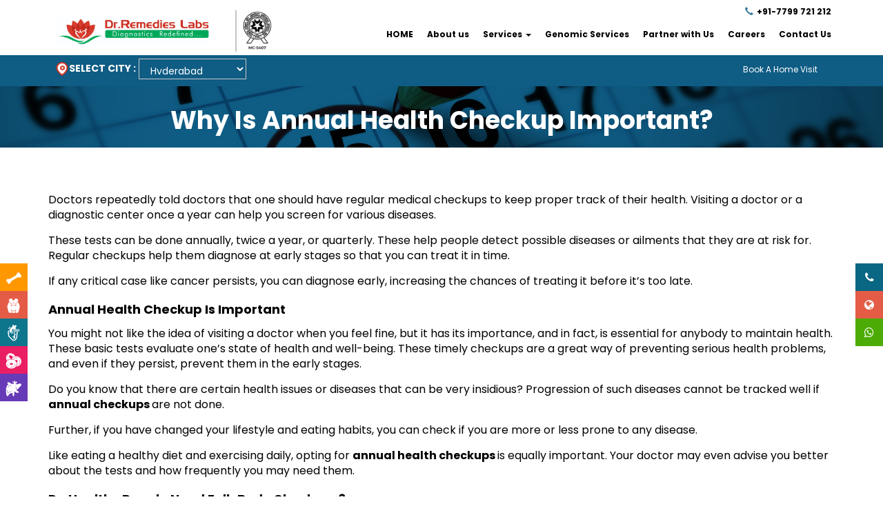

--- FILE ---
content_type: text/html; charset=UTF-8
request_url: https://www.remedieslabs.com/why-is-annual-health-checkup-important
body_size: 8365
content:
<!DOCTYPE html>
<html lang="en">

<head>


<title>Why Is Annual Health Checkup Important? | Importance of Annual Check Ups</title>
<meta name="description" content="Importance of Annual Check Ups - Annual check ups are important for your health. If you haven't had one lately, call and make an appointment today.">
<meta name="keywords" content="importance of annual check ups">
 
<!-- Open Graph -->

<meta property="og:locale" content="en_US" />
<meta property="og:type" content="website" />
<meta property="og:title" content="Why Is Annual Health Checkup Important? | Importance of Annual Check Ups" />
<meta property="og:description" content="Importance of Annual Check Ups - Annual check ups are important for your health. If you haven't had one lately, call and make an appointment today." />
<meta property="og:url" content="https://www.remedieslabs.com/why-is-annual-health-checkup-important" />
<meta property="og:site_name" content="Dr. Remedies Labs Pvt Ltd" />
<meta property="og:image" content="https://www.remedieslabs.com/images/logo.png" />

<!-- Twitter Card -->	
<meta name="twitter:card" content="summary" />
<meta name="twitter:description" content="Importance of Annual Check Ups - Annual check ups are important for your health. If you haven't had one lately, call and make an appointment today." />
<meta name="twitter:title" content="Why Is Annual Health Checkup Important? | Importance of Annual Check Ups" />
<meta name="twitter:image" content="https://www.remedieslabs.com/images/logo.png" />
	
<link rel="canonical" href="https://www.remedieslabs.com/why-is-annual-health-checkup-important">


  
  
  <meta charset="utf-8">
  <meta name="viewport" content="width=device-width, initial-scale=1">
   <link rel="icon" href="images/remedis-lab.png"  /> 

  <link rel="stylesheet" href="https://maxcdn.bootstrapcdn.com/bootstrap/3.4.1/css/bootstrap.min.css">
  <link rel="preconnect" href="https://fonts.gstatic.com">
  <link rel="preconnect" href="https://fonts.gstatic.com">
  <link href="https://fonts.googleapis.com/css2?family=Poppins:wght@400;500;600;700;800;900&display=swap" rel="stylesheet">
  <link rel="stylesheet" href="css/style.css">
  <link rel="stylesheet" href="css/font-awesome.min.css">
  <link rel="stylesheet" type="text/css" href="//cdn.jsdelivr.net/npm/slick-carousel@1.8.1/slick/slick.css"/>

  <link rel="stylesheet" type="text/css" href="//cdn.jsdelivr.net/npm/slick-carousel@1.8.1/slick/slick-theme.css"/>


  <link rel="stylesheet" href="//code.jquery.com/ui/1.12.1/themes/base/jquery-ui.css">

  <script src="https://ajax.googleapis.com/ajax/libs/jquery/3.5.1/jquery.min.js"></script>
  <script src="https://maxcdn.bootstrapcdn.com/bootstrap/3.4.1/js/bootstrap.min.js"></script>
  <script src="https://code.jquery.com/ui/1.12.1/jquery-ui.js"></script>
  
  
  <!-- Pinterest Code -->
  
  <meta name="p:domain_verify" content="25a77396c56b569bea106e45a5c3bea0"/>
  
  
  <!-- Schema Code -->
  
  <script type="application/ld+json">
{
  "@context": "https://schema.org",
  "@type": "DiagnosticLab",
  "name": "Dr.Remedies Lab",
  "url": "http://www.remedieslabs.com/",
  "logo": "http://www.remedieslabs.com/images/logo.png",
  "sameAs": [
    "https://www.facebook.com/dr.remedieslab",
    "https://www.instagram.com/dr.remedieslabs/",
    "https://twitter.com/RemediesLabs",
    "https://www.youtube.com/channel/UCY5Wazh_s4rA6kJOaQ3yRGg",
    "﻿﻿https://in.pinterest.com/remedieslabs/"
  ],
  "contactPoint": [
    {
      "@type": "ContactPoint",
      "telephone": "7799721212",
      "contactType": "customer service",
      "email": "customercare@remedieslabs.com",
      "contactOption": "TollFree",
      "areaServed": "IN",
      "availableLanguage": "en"
    }
  ]
}
</script>

  <!-- Google Tag Manager -->
<script>(function(w,d,s,l,i){w[l]=w[l]||[];w[l].push({'gtm.start':
new Date().getTime(),event:'gtm.js'});var f=d.getElementsByTagName(s)[0],
j=d.createElement(s),dl=l!='dataLayer'?'&l='+l:'';j.async=true;j.src=
'https://www.googletagmanager.com/gtm.js?id='+i+dl;f.parentNode.insertBefore(j,f);
})(window,document,'script','dataLayer','GTM-PXMDM6S');</script>
<!-- End Google Tag Manager -->


<!-- Pop up Code Styles -->
<link rel="stylesheet" type="text/css" href="https://cdnjs.cloudflare.com/ajax/libs/fancybox/2.1.5/jquery.fancybox.min.css" />

<style>

  .nav>li>a
  {
	  padding:10px;
  }
</style>




</head>
<body id="myPage" data-spy="scroll" data-target=".navbar" data-offset="50">


<!-- Google Tag Manager (noscript) -->
<noscript><iframe src="https://www.googletagmanager.com/ns.html?id=GTM-PXMDM6S"
height="0" width="0" style="display:none;visibility:hidden"></iframe></noscript>
<!-- End Google Tag Manager (noscript) -->


<!--  Pop Up Box  -->
<a id="popuplink" href="#inline" style="display:none;"></a>
 
<div id="inline" style="display:none;text-align:center;">
<div class="h3-header" style=""> 
     <a href="javascript:;" onclick="jQuery.fancybox.close();" style="padding:5px 15px 5px 0px;color:#fff;border-radius:5px;text-decoration:none;float:right;font-size: 20px;">x</a>
    <h3 style="margin-top:10px;font-size:16px;"> Choose Location </h3>
	
</div>

     <form class="form-inline text-center loc-popup" action="#">
		<div class="form-group">
			 <label for="location" style="color:#444 !important;"><img src="images/location.png" class="icon" alt="Location Icon" title="Location Icon" width="15" height="auto">SELECT CITY :</label>
			 <select class="form-control" id="location" onchange="changecity(this)" style="height:35px !important;">
				        
				        <option value="Hyderabad"  default>Hyderabad</option>
						<option value="Visakhapatnam" >Visakhapatnam</option>
						<option value="Mumbai" >Mumbai</option>
						<option value="Kurnool" >Kurnool</option>
						<option value="Chennai" >Chennai</option>
						<option value="Vijayawada" >Vijayawada</option>
						<option value="Bangaluru" >Bangaluru</option>
						<option value="New Delhi" >New Delhi</option>

			 </select>
		
		</div>
		
		<br>
				
		<center><a href='' class='btn popupsubmit-btn'>Submit</a></center>
	</form>
     
</div>

<!--  Pop Up Box End  -->

<div id="container-wrap">

<!-- navbar -->
<nav class="navbar navbar-default navbar-fixed-top">
  <div class="container-fluid">
    <div class="navbar-header">
      <button type="button" class="navbar-toggle" data-toggle="collapse" data-target="#myNavbar">
        <span class="icon-bar"></span>
        <span class="icon-bar"></span>
        <span class="icon-bar"></span>                        
      </button>
      <a class="navbar-brand" href="https://www.remedieslabs.com/">
	  <img src="images/logo.png" class="logo"  alt="Dr. Remedies Lab Logo" title="Dr. Remedies Lab"> <img src="images/header_mc_logo.png" class="logo logo2"  alt="IlAC MRA QCI-Logo's" title="IlAC MRA QCI-Logo's -Dr. Remedies Lab " >
	  </a>
    </div>
	
	<div class="collapse navbar-collapse mobile-top" id="myNavbar1">
	
      <ul class="nav navbar-nav navbar-right top">
		
        <!-- <li><a href="#" target="_blank" class="border">Download App</a></li> -->
        <li><a href="tel:7799721212"><span class="glyphicon glyphicon-earphone"></span>+91-7799 721 212 </a></li>
       <!-- <li><a href="#" ><span class="glyphicon glyphicon-user"></span> Login / Register</a></li>   -->      
      </ul>
    </div>
    <div class="collapse navbar-collapse" id="myNavbar">
      <ul class="nav navbar-nav navbar-right">
        <li><a href="https://www.remedieslabs.com/">HOME</a></li>
        <li><a href="https://www.remedieslabs.com/about">About us</a></li>
        <li class="dropdown">
          <a class="dropdown-toggle" data-toggle="dropdown" href="#">Services
          <span class="caret"></span></a>
          <ul class="dropdown-menu">
			<li><a href="https://www.remedieslabs.com/services">Our Services</a></li>
			<li><a href="https://www.remedieslabs.com/annualhealthchecks">Annual Health Checks</a></li>
			<li><a href="https://www.remedieslabs.com/camps">Camps</a></li>
			<li><a href="https://www.remedieslabs.com/pre-employment">Pre Employment Check</a></li>
            <li><a href="https://www.remedieslabs.com/appointment">Radiology</a></li>
            <li><a href="https://www.remedieslabs.com/doctor-appointment">Doctors</a></li>
            <li><a href="https://www.remedieslabs.com/children-appointment">Children Care</a></li> 
          </ul>
        </li> 
		
		
		<li><a href="https://www.remedieslabs.com/genomic/">Genomic Services</a></li>
	<!--	<li><a href="https://www.remedieslabs.com/all-tests">All Tests</a></li>-->
		<li><a href="https://www.remedieslabs.com/partner-with-us">Partner with Us</a></li>
		
        <li><a href="https://www.remedieslabs.com/careers">Careers</a></li>
        <!-- <li class="dropdown">
          <a class="dropdown-toggle" data-toggle="dropdown" href="#">MORE
          <span class="caret"></span></a>
          <ul class="dropdown-menu">
            <li><a href="#">Merchandise</a></li>
            <li><a href="#">Extras</a></li>
            <li><a href="#">Media</a></li> 
          </ul>
        </li> -->
        <li><a href="https://www.remedieslabs.com/contact">Contact Us</a></li>
      </ul>
    </div>
  </div>
</nav>
<!--end navbar -->


<!-- searchbar -->
<div class="container-fluid searchbar">
<div class="searchbarbg">
	<div class="row">
		 <div class="col-md-6">
				<form class="form-inline" action="#">
					 <div class="form-group">
					 <label for="location"><img src="images/location.png" class="icon" alt="Location Icon" title="Location Icon" >SELECT CITY :</label>
					 <select class="form-control" id="location" onchange="changecity(this)">
					     <option value="Hyderabad" >Hyderabad</option>
						<option value="Visakhapatnam" >Visakhapatnam</option>
						<option value="Mumbai" >Mumbai</option>
						<option value="Kurnool" >Kurnool</option>
						<option value="Chennai" >Chennai</option>
						<option value="Vijayawada" >Vijayawada</option>
						<option value="Bangaluru" >Bangaluru</option>
						<option value="New Delhi" >New Delhi</option>

					 </select>
					
					</div>
				
					 <!-- <div class="form-group">		 
					 <input type="text" class="form-control noborder" placeholder="Search for test, Health checkups" id="tags" name="searchterm">
					 </div>  -->
				 </form>
		 </div>  
		 
		<div class="col-md-6 text-right">
		<ul>
		<!-- <li><a href="" class="white no-decoration">Download Report </a></li>
		<li><a href="" class="white no-decoration">Upload Prescription </a></li>  -->
		<li><a href="https://www.remedieslabs.com/#contact" class="white no-decoration">Book A Home Visit </a></li>
		</ul>

		</div>
	</div>
</div>
</div>

<!-- end searchbar -->

<!-- banner -->
<section id="appointment" class="sectiontop">
<div class="container">
	<div class="row">
		<div class="col-md-12 text-center">
		<h1>Why Is Annual Health Checkup Important?</h1>

		</div>
		
	</div>
</div>
</section>

<!-- Book a home visit -->
<section class="sectionheadwhite text-center">
	
		 <h4> </h4>
	
</section>
<section id="visit">
<div class="container">
<div class="row">
        <div class="col-md-12">
            <p>  Doctors repeatedly told doctors that one should have regular medical checkups to keep proper track of their health. Visiting a doctor or a diagnostic center once a year can help you screen for various diseases.  </p>
 
<p>These tests can be done annually, twice a year, or quarterly. These help people detect possible diseases or ailments that they are at risk for. Regular checkups help them diagnose at early stages so that you can treat it in time.  </p>

            <p> If any critical case like cancer persists, you can diagnose early, increasing the chances of treating it before it’s too late. </p>

            
         <h2 class="h2"> <strong>  Annual Health Checkup Is Important </strong> </h2>
<p>You might not like the idea of visiting a doctor when you feel fine, but it has its importance, and in fact, is essential for anybody to maintain health. These basic tests evaluate one’s state of health and well-being. These timely checkups are a great way of preventing serious health problems, and even if they persist, prevent them in the early stages. </p>
 
<p>Do you know that there are certain health issues or diseases that can be very insidious? Progression of such diseases cannot be tracked well if <strong> annual checkups </strong> are not done. </p>
  
<p>Further, if you have changed your lifestyle and eating habits, you can check if you are more or less prone to any disease. </p>
 
<p>Like eating a healthy diet and exercising daily, opting for <strong> annual health checkups </strong> is equally important. Your doctor may even advise you better about the tests and how frequently you may need them.  </p>
            
            
  <h2 class="h2"> <strong> Do Healthy People Need Full-Body Checkups? </strong> </h2>
  <p> Though you feel at this point, you still need to check at least once a year to make sure you are not prone to develop any disease or disorder. Full body screening is suggested for everyone, whether healthy or unhealthy, old or young. </p>


   <h2 class="h2"> <strong> Benefits of Regular Health Check-Ups </strong>  </h2>
<h3 class="h3"> <strong> 1. Lower Healthcare Costs </strong> </h3>
<p>When you think of a doctor, the thought of huge bills must be daunting to you. But, if you neglect  <strong> health checkups, </strong> the bill may become huge later. To avoid that in the long run, it’s best to spend on <strong> annual checkups </strong> and prevent any disease beforehand. </p>
 
<h3 class="h3"> <strong> 2. Treat Before It Advances </strong> </h3>
<p>Timely <strong> health checkups </strong> can diagnose a disease at an early stage before it starts spreading or advancing. These tests are usually suggested based on age, gender, medical history, and lifestyle habits. The doctors advise various tests and preventive measures based on the reports. </p>

<h3 class="h3"> <strong> 3. Blood Tests Say A Lot </strong> </h3>
<p> Most of the diseases are seen in the blood. Hence, your doctor may advise you to opt for a blood test. Cholesterol levels, glucose levels, blood pressure, anemia, cancer, etc., are mostly checked, and preventive measures are suggested. The functioning of various organs like the heart, liver, kidneys, etc., are checked. During a regular health screening, a doctor may also ask you to do a blood test. </p>
 
<h3 class="h3"> <strong> 4. Identifies Lifestyle and Stress-Related Diseases </strong> </h3>
<p> In this fast-moving and busy scheduled life, stress has become a part of it. But do you know that stress and anxiety directly or indirectly has a great effect on health? All the diseases are somehow linked to the brain, and those linked to stress are high blood pressure, weight gain, psychological disorders, depression, Alzheimer’s disease, asthma, and GI problems. </p>
<p> With annual checkups, you can detect them in the initial stage and treat them before they advance in the stage. </p>
 
<h3 class="h3"> <strong> 5. Keeps You Ahead of Time on Your Health Status </strong> </h3>
<p> Your test reports can tell a lot about your health. Based on these, your doctor may warn you about certain diseases. But, if you find it after the disease’s onset, it can be a financial drain on you.  </p>
 
<p> If a doctor suspects something, s/he may advise further tests to confirm. This step is possible in the early stage when you go for a regular checkup or after you start seeing the symptoms. Now, it’s in your hands to decide when you want to know.  </p>


<h2 class="h2"> <strong> How To Choose A Doctor and Diagnostic Centre? </strong> </h2>
<p> It is always advised to stick to a single doctor all your life because s/he knows your health condition, medical history, lifestyle habits, etc. But, if you keep changing doctors, the probability of getting the right diagnosis and treatment decreases. </p>
 
<p> Similarly, choose a reliable diagnostic center that follows all quality rules, gives timely reports, and makes things easier for you. With Dr. Remedies Labs, you can book these tests from home. An experienced phlebotomist can collect samples from home unless it’s required for you to visit the center. Reports are uploaded to your account in time. You have to log in and see your reports. Now you no longer have to search for annual <strong> full body checkups near me </strong> on Google as long as Dr. Remedies Labs is somewhere in your city. </p>
 
<p> Neglecting health means neglecting life. If you think of expenditure now, you may have to spend a huge amount later in life. Book an <strong> annual health checkup </strong> now for you and your family. </p>


		
			    
			</div>

      
 </div>

    </div>
    
</div>
</section>
<!--  download 
<section id="download">
<div class="container">
	<div class="row">
		<div class="col-md-12 text-center">
		<h3>Dr Remedies App Available</h3>
		<p>Available on stores</p>
		<img src="images/appstore.jpg" class="download" alt="App store" title="App store icon" /> <img src="images/playstore.jpg" class="download" alt="Play store"  title="Play store icon" />
		</div>
		
		
	</div>
</div>
</section> -->


<!--  contactus -->
<section id="contact">
<div class="container-fluid">
	
		<div class="row">
		
			<div class="col-md-6">
			<img src="images/logo.png" class="contact-logo" alt="Dr. Remedies Lab Logo" title="Dr. Remedies Lab">
			<h4><i class="fa fa-map-marker"></i> Address</h4>
			<p class="contact-text bg-footer"> Dr. Remedies Labs Pvt Ltd, NO 299 A, MLA Colony, Road NO 12, Banjara Hills, Hyderabad 500034. </p>
			
			</div>
			
			<div class="col-md-5 col-md-offset-1">
				<p class="contact-text1"><i class="fa fa-phone"></i> 7799 721 212  </p>
			<p class="contact-text1"><i class="fa fa-envelope"></i>customercare@remedieslabs.com</p>

				<h4>
				<a href="https://www.facebook.com/dr.remedieslab" target="_blank" rel="nofollow"> <img src="images/fb-icon.png" class="social" alt="facebook icon" title="Facebook" > </a>
				<a href="https://www.instagram.com/dr.remedieslabs/" target="_blank" rel="nofollow"> <img src="images/instagram-icon.png" class="social" alt="Instargram Icon" title="Instagram" > </a>
				<a href="https://twitter.com/RemediesLabs" target="_blank" rel="nofollow"> <img src="images/twitter-icon.png" class="social" alt="twitter icon" title="Twitter"> </a>
				<a href="https://in.pinterest.com/remedieslabs/" target="_blank" rel="nofollow"> <img src="images/pinterest-icon.png" class="social" alt="pinterest icon" title="Pinterest" > </a>
				<a href="https://www.youtube.com/channel/UCY5Wazh_s4rA6kJOaQ3yRGg" target="_blank" rel="nofollow"> <img src="images/youtube-icon.png" class="social" alt="youtube icon" title="Youtube" > </a>

                <a href="https://www.linkedin.com/company/71197454/admin/" target="_blank" rel="nofollow"> <img src="images/linkedin-icon.png" class="social" alt="RemediesLabs Linknedin Icon" title="RemediesLabs Linknedin Icon" > </a>   				
				
				
				</h4>			
			
			
			</div>
		
		</div>
</div>
</section>
<!-- end contactus -->
<section id="footer"> 
<div class="container-fluid">
	<div class="row">
	    	<div class="col-md-3 fpad">
			<h2>Quick Links</h2>
			    <div class="row">
			        
			    <ul class="quick-links">
			   <li><span class="glyphicon glyphicon-chevron-right"></span>
			   <a href="https://www.remedieslabs.com/"> Home </a> </li>
			   <li><span class="glyphicon glyphicon-chevron-right"></span>
			   <a href="https://www.remedieslabs.com/about"> About Us </a> </li>
			   <li><span class="glyphicon glyphicon-chevron-right"></span>
			   <a href="https://www.remedieslabs.com/services"> Services </a> </li>
			   <li><span class="glyphicon glyphicon-chevron-right"></span>
			   <a href="https://www.remedieslabs.com/contact"> Contact Us </a> </li>
			   </ul>
			   
			   </div>
		</div>
		
		<div class="col-md-3 fpad">
			<h2>Services</h2>
			    <div class="row">
					
				           <ul class="quick-links">
			                 <li><span class="glyphicon glyphicon-chevron-right"></span>
			                 <a href="https://www.remedieslabs.com/annual-health-checkups"> Annual Health Checkups </a> </li>
							 <li><span class="glyphicon glyphicon-chevron-right"></span>
			                 <a href="https://www.remedieslabs.com/camps"> Camps </a> </li>
							 <li><span class="glyphicon glyphicon-chevron-right"></span>
			                 <a href="https://www.remedieslabs.com/pre-employment"> Pre Employment Check 
							 </a> </li>
							 <li><span class="glyphicon glyphicon-chevron-right"></span>
			                 <a href="https://www.remedieslabs.com/radiology"> Radiology </a> </li>
							 <li><span class="glyphicon glyphicon-chevron-right"></span>
			                 <a href="https://www.remedieslabs.com/childrens-care"> Children Care </a> </li>
			              </ul> 
					
			   </div>
		</div>
		
		<div class="col-md-3 fpad">
			<h2>Important Links</h2>
			<div class="row">		
			  <ul class="quick-links">
				 <li><span class="glyphicon glyphicon-chevron-right"></span>
				 <a href="https://www.remedieslabs.com/partner-with-us"> Partner with Us </a> </li>
				 <li><span class="glyphicon glyphicon-chevron-right"></span>
				 <a href="https://www.remedieslabs.com/careers"> Careers </a> </li>
				 <li><span class="glyphicon glyphicon-chevron-right"></span>
				 <a href="https://www.remedieslabs.com/blog"> Blog </a> </li>
				 <li><span class="glyphicon glyphicon-chevron-right"></span>
				 <a href="https://www.remedieslabs.com/policy"> Privacy Policy </a> </li>
				 <li><span class="glyphicon glyphicon-chevron-right"></span>
				 <a href="https://www.remedieslabs.com/terms"> Terms and Conditions </a> </li>
				 <li><span class="glyphicon glyphicon-chevron-right"></span>
				 <a href="https://www.remedieslabs.com/refundpolicy"> Cancellation and Refunds Policy </a> </li>
			  </ul> 		
			</div>

		</div> 

		
		<div class="col-md-3 fpad">
			<h2>Newsletter</h2>	
			<p style="font-size:14px;">Sign up with your name and email to
                    get fresh updates.</p>
			  <form action="mail" method="post" role="form" name="main10" class="contactForm">  
			  <input type="hidden" name="refurl" value="">
				<input type="hidden" name="currentpage" class="form-control" id="currentpage" value="NewsLetter"  />
				<div class="form-group">
                <input type="text" name= "name" id="name" class="form-control" required="" placeholder="NAME">
				<div class="validation" id="errorname10"></div>
                </div>  
				<div class="form-group">
                <input type="EMAIL" name="email" id="email" class="form-control" required="" placeholder="EMAIL">
				<div class="validation" id="erroremail10"></div>
				</div>
				<div class="form-group">
                <input type="hidden" name="phone" value="9999999999" class="form-control" placeholder="Phone">
                </div>
 					
				<div class="form-group">
				    <button type="submit" class="newsletter" onclick="return regvalidate10(event);">SUBSCRIBE</button>
				    </div>
				</form>

		</div>
		
		<!--<div class="col-md-3 fpad">
			<h4>Latest Tweets</h4>
			<!--<p><strong>@Remedies labs </strong>Please kindly use our
Support Forum: <strong>remedieslabs.com</strong>
			</p>

		</div> -->
		
	
	</div>
</div>
</section>


</div>
<!-- Footer -->
<footer>
    <div class="container-fluid">
	<div class="row">
    <center>
  <a class="up-arrow" href="#myPage" data-toggle="tooltip" title="TO TOP">
    <span class="glyphicon glyphicon-chevron-up"></span>
  </a></center>
  <p><strong> Copyright ©  2026 Remedies labs. All rights reserved. </strong> <span style="float:right;"> <small>Catalyzed by</small> <a href="https://digitalcatalyst.in/" rel="no follow" target="_blank"><img src="images/dc-logo.png" alt="digital catalyst logo" title="digital catalyst" class="catalyst"></a> </span></p> 
  
  </div></div>
</footer>



<!-- Side quick Links right -->
	<div id="side-quick-links">
		<ul>
			<li class="call">
				<div class="content">
					<a href="#"><i class="fa fa-phone" aria-hidden="true"></i></a>
					<p><a href="tel:7799721212">+91-7799721212</a></p>
				</div>
			</li>

			<li class="marker">
				<div class="content">
					<a href="javascript:void(0)" rel="nofollow"><i class="fa fa-globe" aria-hidden="true"></i></a>
						<p><a class="sociable" href="https://www.facebook.com/dr.remedieslab" target="_blank" rel="nofollow"><i class="fa fa-facebook" aria-hidden="true"></i></a>
						<a class="sociable" href="https://www.instagram.com/dr.remedieslabs/" target="_blank" rel="nofollow"><i class="fa fa-instagram" aria-hidden="true"></i></a>
						<a class="sociable" href="https://twitter.com/RemediesLabs" target="_blank" rel="nofollow"><i class="fa fa-twitter" aria-hidden="true"></i></a>
						<a class="sociable" href="https://www.youtube.com/channel/UCY5Wazh_s4rA6kJOaQ3yRGg" target="_blank" rel="nofollow"><i class="fa fa-youtube" aria-hidden="true"></i></a>
						<a class="sociable" href="https://in.pinterest.com/remedieslabs/" target="_blank" rel="nofollow"><i class="fa fa-pinterest" aria-hidden="true"></i></a>
						
						<a class="sociable" href="https://www.linkedin.com/company/71197454/admin/" target="_blank" rel="nofollow"><i class="fa fa-linkedin" aria-hidden="true"></i></a>
						</p>
				</div>
			</li>

			<li class="watsapp">
				<div class="content">
					<a href="javascript:void(0)" rel="nofollow"><i class="fa fa-whatsapp" aria-hidden="true"></i></a>
					
					<p><a href="https://wa.me/917799721212" target="_blank">+91-7799 721 212</a></p>

				</div>
			</li>
		
		
		</ul>

	</div>
	<!-- /Side quick Links right -->
	
	
	<div id="side-quick-links1">
		<ul>
			<li class="call">
				<div class="content">
					
					<p><a href="https://www.remedieslabs.com/bone-joints"> Bone Joints Diseases</a></p>
					<a href="https://www.remedieslabs.com/bone-joints"><img class="fa fa-phone" src="images/icon1.png" alt="Bone joints Icon" title="Icons" /></a>
				</div>
			</li>
			
			<li class="marker">
				<div class="content">
					
					<p><a href="https://www.remedieslabs.com/thyroid-disorders">Thyroid Disorders
								</a></p>
					<a href="https://www.remedieslabs.com/thyroid-disorders"><img class="fa fa-phone" src="images/icon2.png" alt="Thyroid Disorders Icon" title="Icons" /></a>
				</div>
			</li>
			
			<li class="sidei3">
				<div class="content">
					
					<p><a href="https://www.remedieslabs.com/heart-disease">Heart Disease,Symptoms </a></p>
					<a href="https://www.remedieslabs.com/heart-disease"><img class="fa fa-phone" src="images/icon3.png" alt="Heart Icon" title="Icons" /></a>
				</div>
			</li>
			
			<li class="vertualtour">
				<div class="content">
					
					<p><a href="https://www.remedieslabs.com/complete-blood-count">Complete Blood Count</a></p>
					<a href="https://www.remedieslabs.com/complete-blood-count"><img class="fa fa-phone" src="images/icon4.png" alt="Complete Blood Count" title="Icons" /></a>
				</div>
			</li>
			
			<li class="sidei5">
				<div class="content">
					
					<p><a href="https://www.remedieslabs.com/liver-disorders">Liver Disorders </a></p>
					<a href="https://www.remedieslabs.com/liver-disorders"><img class="fa fa-phone" src="images/icon5.png" alt="Liver Icon" title="Icons" /></a>
				</div>
			</li>
			
			
		</ul>
	</div>

<script>
$(document).ready(function(){
  // Initialize Tooltip
  $('[data-toggle="tooltip"]').tooltip(); 
  
  // Add smooth scrolling to all links in navbar + footer link
  $(".navbar a, footer a[href='#myPage']").on('click', function(event) {

    // Make sure this.hash has a value before overriding default behavior
    if (this.hash !== "") {

      // Prevent default anchor click behavior
      event.preventDefault();

      // Store hash
      var hash = this.hash;

      // Using jQuery's animate() method to add smooth page scroll
      // The optional number (900) specifies the number of milliseconds it takes to scroll to the specified area
      $('html, body').animate({
        scrollTop: $(hash).offset().top
      }, 900, function(){
   
        // Add hash (#) to URL when done scrolling (default click behavior)
        window.location.hash = hash;
      });
    } // End if
  });
  
  $('.center').slick({

  arrows: true,
 
   
  infinite: true,
  focusOnSelect: true,
  cssEase: 'linear',
  touchMove: true,
  prevArrow:'<button class="slick-prev"> < </button>',
  nextArrow:'<button class="slick-next"> > </button>',
  centerMode: true,
  centerPadding: '250px',
  slidesToShow: 1,
  responsive: [
    {
      breakpoint: 768,
      settings: {
        arrows: false,
        centerMode: true,
        centerPadding: '40px',
        slidesToShow: 1
      }
    },
    {
      breakpoint: 480,
      settings: {
        arrows: false,
        centerMode: true,
        centerPadding: '40px',
        slidesToShow: 1
      }
    }
  ]
});


$('.slidert').slick({

  arrows: true,
 
   
  infinite: true,
  focusOnSelect: true,
  cssEase: 'linear',
  touchMove: true,
  prevArrow:'<button class="slick-prev"> < </button>',
  nextArrow:'<button class="slick-next"> > </button>',
   
  slidesToShow: 3,
  responsive: [
    {
      breakpoint: 768,
      settings: {
        arrows: false,
        centerMode: true,
        centerPadding: '40px',
        slidesToShow: 3
      }
    },
    {
      breakpoint: 480,
      settings: {
        arrows: false,
        centerMode: true,
        centerPadding: '40px',
        slidesToShow: 1
      }
    }
  ]
});
  
})

  $( function() {
    var availableTags = [ 
              
             ];
    $( "#tags1" ).autocomplete({
      source: function( request, response ) {
   // Fetch data
   $.ajax({
    url: "fetchData.php",
    type: 'POST',
    dataType: "json",
    data: {
     search: request.searchterm
    },
    success: function( data ) {
        alert("success");
        console.log(data);
        
     response( data );
    }
    ,
         error: function(jqxhr, status, exception) {
             alert('Exception:', status);
         }
   });
  },
      minLength: 3,
      select: function( event, ui ) { 
          
             $('#tags').val(ui.item.label); // display the selected text

            window.location.href = ui.item.value;
        }
    });
  } );
  
  
  var xmlhttp=null;
function changecity(city)
{
    
        //alert(city.value);
		
        xmlhttp= GetXmlHttpObject();
		if (xmlhttp==null)
		{
			alert ("Your browser does not support AJAX!");
			return;
		}
		
		var url="cityajax.php";
		url=url+"?city="+city.value;
		xmlhttp.onreadystatechange=stateChanged;
		xmlhttp.open("GET",url,true);
		xmlhttp.send(null);

	
}


function stateChanged()
{

	
	if (xmlhttp.readyState == 4 && xmlhttp.status == 200 )
	{		
		var res=xmlhttp.responseText;
		$("#visit").load(" #visit>*");
		
	
		
	}
}

function GetXmlHttpObject()
{
	if (window.XMLHttpRequest)
	{
		// code for IE7+, Firefox, Chrome, Opera, Safari
		return new XMLHttpRequest();
	}
	if (window.ActiveXObject)
	{
		// code for IE6, IE5
		return new ActiveXObject("Microsoft.XMLHTTP");
	}
	return null;
}

  </script>
<script type="text/javascript" src="//cdn.jsdelivr.net/npm/slick-carousel@1.8.1/slick/slick.min.js"></script>


<!-- Pop up Code Scripts -->

<script src="https://cdnjs.cloudflare.com/ajax/libs/fancybox/2.1.5/jquery.fancybox.min.js"></script>
<script src="https://cdnjs.cloudflare.com/ajax/libs/jquery-cookie/1.4.0/jquery.cookie.js"></script>
<script>
  /*
  jQuery(document).ready(function () 
  {
    function openFancybox() {
        setTimeout(function () {
            jQuery('#popuplink').trigger('click');
        }, 500);
    };
    var visited = jQuery.cookie('visited');
    if (visited == 'yes') {
         // second page load, cookie active
    } else {
        openFancybox(); // first page load, launch fancybox
    }
    jQuery.cookie('visited', 'yes', {
        expires: 1 // the number of days cookie  will be effective
    });
    jQuery("#popuplink").fancybox({modal:true, maxWidth: 600, overlay : {closeClick : true}});
  });
*/
</script>

</body>
</html>


--- FILE ---
content_type: text/css
request_url: https://www.remedieslabs.com/css/style.css
body_size: 7144
content:
:root
{
	--body-bg-color:white;
	--spl-color:#0096d2;
	--brown-color:#840f33;
	
	--text-color1:black;
	--text-color2:#444444;
	--text-color3:#207034;
	
	--link-color:black;
	--link-hover-color:#840f33;
	
	--theme-color:#0f5c84;
	--secondary-color:#083c57;
	
	--button-color:#840f33;
	--button-another:#207034;
	--button-red:#c32026;
	
	--footer-bg:#273543;
	--copyright-bg:#86a8aa;
}

 body {
    font-family: 'Poppins', sans-serif;
    color: var(--text-color1);
  }
  p{
    
    margin: 15px 0 10px;
    font-size: 16px;
    
}
.validation
{
    font-size:xx-small;
    color:red;
}
  .glyphicon {
      color:#377699 !important;
  }
  #container-wrap {
    min-width: 320px;
    left: 0;
    position: relative;
    transition: all .5s cubic-bezier(0.19, 1, 0.22, 1) 0.1s;
    -webkit-transition: all .5s cubic-bezier(0.19, 1, 0.22, 1) 0.1s;
    -moz-transition: all .5s cubic-bezier(0.19, 1, 0.22, 1) 0.1s;
    -o-transition: all .5s cubic-bezier(0.19, 1, 0.22, 1) 0.1s;
    -ms-transition: all .5s cubic-bezier(0.19, 1, 0.22, 1) 0.1s;
    overflow-x: hidden;
  }
  
  .container-fluid
  {
	  padding-left:80px;
	  padding-right:80px;
  }
  .nopad
  {
  padding:0px !important;
  }
  .spcpad
  {
	  padding-left:5px !important;
	  padding-right:5px !important;
  }
  .img-full
  {
	  width:100%;
  }
  .rowv
  {
	display: flex;
    flex-wrap: wrap;
  }
  .align-self
  {
	align-self: center;  
  }
  
	section
	{
		padding-top:10px;
		padding-bottom:10px;
	}
 
	.secondary-heading
	{
			font-size: 28px;
			margin-bottom: 10px;
			font-weight:bold;
			margin-top:10px;
	}
	.no-decoration
	{
		text-decoration:none;
	}
	.white
	{
		color:white;
	}
	.white:hover
	{
		color:white;
		text-decoration:none;
	}
	.sectiontop h3{
	/*margin: 60px;*/
	font-size:36px;
    font-weight: 700;
	}
	
	.sectiontop h1, .sectiontop h2
	{	
	/*margin: 60px;*/	
	font-size:36px;    
	font-weight: 700;	
	}
	
	.sectionhead
	{
	background: var(--theme-color);
    border-top: 10px solid var(--secondary-color);
	padding-left: 20px;
    padding-right: 20px;
	}
	.sectionhead h4, .sectionhead h2
	{
	font-size: 25px; 
    color: #ffffff;
    font-weight: 600;
	margin:0px;
	}
    .sectionheadwhite
	{
	background: #ffffff;
    padding-left: 20px;
    padding-right: 20px;
	}
	.sectionheadwhite h4, .sectionheadwhite h1
	{
	font-size: 32px; 
    color: #000000;
    font-weight: 600;
	margin:20px;
	}
	
	#visit .h2
	{
	   font-size:18px;	
	}
	
	#visit .h3
	{
	   font-size:16px;	
	}
	
/* navbar */

  .navbar {
    
    margin-bottom: 0;
    background-color: var(--body-bg-color);
    border: 0;
    font-size: 12px !important;
    height: 80px;
	/*border-bottom:1px solid var(--theme-color);*/

  }
  .navbar li a, .navbar .navbar-brand { 
    color: var(--link-color) !important;
	font-weight:bold;
  }
  .navbar-nav li a:hover {
    color: var(--link-hover-color) !important;
  }
  .navbar-nav li.active a {
    color: #fff !important;
    background-color: var(--button-color) !important;
  }
  
  .navbar-nav>li>a {
    padding-top: 10px;
    padding-bottom: 10px;
}
  
  
  .navbar-default .navbar-toggle {
    border-color: transparent;
  }
  .navbar-default .navbar-collapse, .navbar-default .navbar-form
  {
	  background:white !important;
  }
  
  .open .dropdown-toggle {
    color: #fff;
    background-color: #55555517 !important
  }
  .dropdown-menu li a {
    color: #000 !important;
  }
  .dropdown-menu li a:hover {
    background-color: red !important;
  }
  .logo
  {
	height: 60px;
    padding-top: 10px;
    padding-bottom: 10px;
    display: inline-block !important;
    
  }
  .logo2
  {
	  padding:0px !important;
	  margin-left: 30px;
      border-left: 2px solid #0000003b;
      height: 60px;
  }
  #myNavbar1
  {
      height:30px !important;
  }
  .top
  {
	  margin-top:5px;
  }
  .top .glyphicon
  {
	  line-height: unset;
	  margin-right:5px;
  }
  .top>li
  {
  line-height: unset !important;
  vertical-align: middle;
  }
   .top>li>a 
   {
	   line-height:0px;
	   font-size: 12px;
	   padding-left: 25px;
	   padding-right: 25px;
   }
  .border
  {
	  border-right:1px solid black;
  }
  
  .topicon
  {
	  width:20px;
	  vertical-align:middle;
	      margin-top: -10px;
  }
  .mtop
  {
	  margin-top:30px;
  }
  

/*searchbar*/
.searchbar
{	
background:var(--theme-color);
	margin-top:80px;
}
.searchbarbg
{
	
	padding: 5px 0px 0px 0px;
	color:white;
}
.searchbarbg .icon
{
	width: 20px;
}
.searchbarbg ul
{
	list-style:none;
	margin-top: 5px;
}
.searchbarbg ul li
{
	display:inline;
	padding:0px 15px;
}

.searchbarbg ul li a
{
    font-size:12px;
}

/*banner carousel */
#banner
{
	
    width: 100%;    
   
}
#banner .main-text {
    position: absolute;
    top: 20px;    
    color: #FFF;
	width: 100%; 
}

#banner .carousel-inner .imgOverlay {
    position: absolute;
    top: 0;
    width: 100%;
    height: 100%;
    
}

#banner .carousel-inner img {
   width: 100%;
   height:425px;
}

#banner .carousel-indicators li {
  width: 12px;
  height: 12px;
  margin: 0 1px;
  border: 2px solid #fff;
  opacity: .8;
}

#banner .carousel-indicators .active {
    background-color: #28ace2;
    border-color: #28ace2;
}


/*banner*/

#banner h1
{
	font-size: 35px;
    color: white;
    font-weight: 600;
    text-shadow: 0 0 5px black;
}
#banner h2
{
	font-size: 21px;
    color: black;
    font-weight: 600;
    text-shadow: 0 0 5px white;
	text-align:center;
}

#banner .banner-video
{
	border-radius:25px;
}

.form-group
{
	margin-bottom:10px !important;
}

.form {
   margin-left: 30px;
    margin-right: 30px;
    background: white;
    padding: 10px 30px;
    border-radius: 20px;
    color: black;
    /* text-align: center; */
}

.form h2
{
	font-size:15px !important;
	color:var(--theme-color) !important;
	font-weight:bold !important;
}

.form h4
{
	font-size:15px;
	color:var(--theme-color);
	font-weight:bold;
}

.btn-success 
{
    color: #fff;
    background-color: #0f5c84;
    border-color: #0f5c84;
    width: 50%;
}


/* Popular Tests */
#populartests
{
	background:#ecf1f8;
}
.item1
{
	padding:10px 10px 20px 10px;
	border: 1px solid #0000002e;
	border-bottom-left-radius: 25px;
	border-bottom-right-radius: 25px;
	box-shadow: 9px -5px 10px 5px #00000012;
	background:white;
	
}

.item1 h4
{
	margin-top:25px;
	text-align:center;
	font-size:14px;
}

.item1 ul
{
	list-style:none;
	margin-top: 10px;
}

.item1 ul li
{
	display:inline;
	width:33%;
	float:left;
	text-align:center;
	font-size:14px;
}
.item1 .book
{
	background: var(--button-another);
    border: unset;
    color: white;
    margin-top: 15px;
    font-size: small;
    padding: 2px 15px;
}

.before
{
	color:var(--spl-color);
}

.now
{
	color:var(--brown-color);
}


	
.slick-prev {
  left: -50px;
  text-align: left;
}

.slick-next {
  right: -50px;
  text-align: right;
}

.slick-prev:before, .slick-next:before {
  color: #09529b !important;
}


.slick-slide:not(.slick-center) {
  z-index: 0;
  transform: scale(0.8);
}
.slick-active.slick-center+.slick-slide+.slick-slide {
  z-index: 1;
}
.slick-active.slick-center+.slick-slide,
.slick-center+.slick-cloned {
  z-index: 2;
}
.slick-center {
  z-index: 3;
}
.slick-slide {
  position: relative;
  transition: transform 80ms;
}


/*calltoaction*/
#calltoaction
{
	background: var(--theme-color);
    border-top: 10px solid var(--secondary-color);
    
    background-image: url(../images/callto.png);
    background-repeat: no-repeat;
    background-position: center right 15%;
    background-size: contain;
}

#calltoaction h2
{
	font-size: 28px;
    color: white;
    font-weight: 600;
}

#calltoaction h4
{
	font-size: 28px;
    color: white;
    font-weight: 600;
}
 .browse
{
	color: white;
    text-transform: uppercase;
    background: var(--button-red);
    padding: 5px 25px;
    border: unset;
}
hr{
        width: 8%;
		margin-top: 10px !important;
		border-top: 1px solid #eeeeee6b !important;
		box-shadow: 2px 3px 18px 3px white !important;
}

/* contact us */

#address{
background: url('../images/contact/we are here.png');
background-size:100%;
}



/* Contact Us */

/* Services */
#services{
   background: url('../images/services/services-bg.jpg');
background-size:100%; 
color: #ffffff;
}

#welcome h2
{
	font-size:24px;
}

#welcome .quick-links{
    font-size:large;
    margin-top: 30px;
}
/* end services */
/* bookavisit */
#bookavisit ol{
    
    font-size:16px;
}
/*test*/ 
#tests
{
	background:#ecf1f8;
}
.test-box
{
	border: 1px solid #00000012;
    margin: 20px 0px;
    border-radius: 20px;
    box-shadow: 6px 7px 10px 0px #00000040;
	overflow:hidden;
}

.test-box h4.tname
{
	       font-size: small;
}

.test-box h3.tname {
    font-size: small;
}

.test-box .tbook
{
	background: transparent;
    color: var(--button-color);
    padding: 5px 15px;
    border: 1px solid var(--button-color);
    margin: 0px auto;
    text-align: center;
    font-size: small;
    border-radius: 5px;
	
}
.tbgimg
{
	color: white;
    text-align: center;
    padding: 60px 10px;
	background-position: center center !important;
    background-size: cover !important
}
.tbottom
{
	padding:15px 10px;
	background:white;
}


/* video */ 
#video
{
	background:#ecf1f8;
}

.video-box
{
	padding:20px 0px;
	cursor:pointer;
}
.video1
{
	    border: 10px solid #ffffff;
    border-radius: 25px;
    box-shadow: 2px 5px 3px 8px #0000002b;
}

/*articles*/
#articles
{
	background:#ecf1f8;
}
.article-box
{
	margin: 10px;
    
}
.article-box img
{
	border-radius:20px;
    border: 1px solid #0000001a;
	box-shadow: 7px 9px 12px 1px #00000012;
}

.article-box  .article-text
{
	
	margin-top: -100px;
    color: #fff;
    padding: 30px;
}

.article-box  .book
{
	background: var(--button-red);
    padding: 5px 5px;
    border: 1px solid var(--button-color);
    margin: 0px auto;
    text-align: center;
    font-size: 12px;
	color:white;
    

}

.article-box .article-text h3
{
	font-size:14px;
}


/*corporate box*/ 

#corporate
{
	background:#ecf1f8;
}

.corporate-box
{
	background: white;
   
	margin-bottom:20px;
	 
    border: 1px solid #0000002e;
    border-bottom-left-radius: 25px;
    border-bottom-right-radius: 25px;
    box-shadow: 9px -5px 10px 5px #00000012;
    background: white;
}
.corporate-box img
{
	border-bottom-right-radius: 25px;
}
.corporate-text
{
	padding:20px;
}

.corporate-text h4, .corporate-text h3
{
	font-weight:bold;
	font-size: 18px;
}
.corporate-text .browse
{
	background: var(--button-red);
    padding: 5px 10px;
    border: 1px solid var(--button-color);
    margin: 0px auto;
    text-align: center;
    font-size: small;
	color:white;
    
}

.corporate-box .corporate-text p
{
	margin-bottom:20px;
}

/* contact box */

.contact-box
{
	background: white;
   
	margin-bottom:20px;
	 
    border: 1px solid #0000002e;
    border-bottom-left-radius: 25px;
    border-bottom-right-radius: 25px;
    box-shadow: 9px -5px 10px 5px #00000012;
    background: white;
}
.contact-box img
{
	border-bottom-right-radius: 25px;
	width:50px;
}
.contact-text
{
	    padding: 20px;
     background: #f2f2f2; 
    border-radius: 20px;
    margin: 30px;
    text-align: center;
}
.contact-text h4
{
	font-weight:bold;
}
.contact-text .browse
{
	background: var(--button-red);
    padding: 5px 10px;
    border: 1px solid var(--button-color);
    margin: 0px auto;
    text-align: center;
    font-size: small;
	color:white;
    
}

.bg-footer
{
	background:transparent !important;
}

.contact-box p
{
	margin-bottom:20px;
}
.contact-text img{
    width:50px !important;
}
.contact-text p
{
	font-size:14px;
}
/* end Contact Box */
/*location */

#conlocation p{
    
    font-size:18px;
}

/* end Location */
/*aboutus*/
#about
{
	background:url("../images/about-bg.png");
}
#about h3, #about .h2{
    font-size:28px;
}


#about .secondary-heading
{
	margin-bottom:20px !important;
}
#about .browse
{
	margin-top:20px;
	}
#about p
{
	margin-top:20px;
	font-size: 16px;
    line-height: 1.5em;
}
#about .strip
{
	background:white;
}


/* testimonial*/
#testimonial
{
	background:#e5ebf7;
}

.testimonial
{
    padding: 10px 10px 20px 10px;
    border: 1px solid #0000002e;
    border-bottom-left-radius: 25px;
    border-bottom-right-radius: 25px;
    box-shadow: 9px -5px 10px 5px #00000012;
    background: white;
	text-align:center;
	margin-top:50px;
}
.testimonial h4, .testimonial h3{
    font-size:22px;
}
.testimonial p{
    font-size:18px;
}
.testimonial  img
{
	margin-top:-100px;
	width:100px;
}

.slidert .slick-slide img
{
	display:inline;
}
.slidert .slick-list
{
	overflow:unset !important
}


/*download*/
#download
{
background:url("../images/download-bg.jpg");
color:white;
}

/*aboutus*/
#about-us
{
background:url("../images/about/about-banner.jpg");
color:white;
background-size:100%;
}
/*aboutus*/

#welcome img{
    margin-top:30px;
}
#careers
{
background:url("../images/careers/careers-banner.jpg");
color:white;
}
#careers-bg
{
 background: url(../images/careers/careers-bg.jpg);
    color: white;
    background-size: 70%;
    background-repeat: no-repeat;
    padding: 50px;
}
#vision{
    background:#f2f2f2;
}

/*#welcome p{
    
    margin: 15px 0 10px;
    font-size: 16px;
    
}
#vision p{
    
    margin: 15px 0 10px;
    font-size: 16px;
    
}
#roots p{
      margin: 10px 0 10px;
    font-size: 16px;
}
#presence p{
    
    margin: 15px 0 10px;
    font-size: 16px;
    
}

#strengths p{
    
    margin: 15px 0 10px;
    font-size: 16px;
    
}*/

#presence ul {
    font-size:16px !important;
    padding-top:20px;
}
#certificates p{
    
    margin: 15px ;
    font-size: 16px;
    
}
.visimg{
    
    width:20%;
    padding-top:50px;
}
#careers-bg h3{
    color:#000000;
}
#careers-bg p{
    color:#000000;
}
.mr-30{
    margin-top:0px 30px;
}
#contact-us{
    
    background:url("../images/contact/contact-bg.jpg");
    background-size: 100%;
    color:white;

}
/*contctus*/
#contact{
	background:#ecf1f8;
	padding:30px;
}
#contact .contact-text{
    
    text-align:left;
}
#contact .contact-logo {
   width: 300px;
    height: auto;
    margin-bottom: 20px;
    margin-top: 40px;
}
#contact .fa
{
	margin-right: 10px;
    color: var(--theme-color);
}
#address .fa
{
	margin-right: 10px;
    color: var(--theme-color);
}

#contact h4, #contact h2 {
    color: black;
    font-weight: bold;
    font-size: 24px;
}
#contact p.contact-text {
    color: black;
    margin-left: 20px;
    font-size:18px;
}
#contact p.contact-text1 {
    color: black;
    font-weight: bold;
    font-size:16px;
}
#contact .form1
{
	background: white;
    border: 1px solid #00000026;
    padding: 30px;
    box-shadow: 8px 10px 11px 9px #00000026;
}
#contact .form1 h3, #contact .form1 h2
{
	font-weight:bold;
}
#contact .form1 .form-control
{
	    background-color: #f1f1f1;
    background-image: none;
    border: none;
}
.form1 .submit
{
	background: var(--button-red);
    padding: 15px 20px;
    border: 1px solid var(--button-color);
    margin: 0px auto;
    text-align: center;
    color: white;
    border-radius: 0px;
    margin-top: 20px;
    font-weight: bold;
    text-transform: uppercase;
    font-size: larger;
}
.social
{
	width:40px;
	margin:5px;
}
.download
{
	
	width:150px;
	margin:10px;
}
.about-us
{
	
	width:150px;
	margin:10px;
}
#footer
{
	color:white;
	background:var(--footer-bg);
	padding-top: 60px;
}
#footer h2
{
	font-size:24px;
	margin-bottom:20px;
}
#footer p
{
    font-size:18px;
    line-height:2;
}

#footer .form-control
{
	height:50px;
}
#footer .btn-success
{
	background:var(--button-another);
}
/*form */

.form-control
{
	border-radius:0px !important;
	height:30px !important;
}

textarea
{
    resize:none;
}
.quick-links {
    padding-left: 0px;
    list-style:none;
    font-size:small;
    line-height:2;
}
.quick-links a{
    color:#fff;
}
#location
{
	color: #fff !important;
    background-color: #0f5c84 !important;
}
.noborder
{
	border:unset !important;
}

    .faqHeader {
        font-size: 27px;
        margin: 20px;
    }
    panel-title{
        
        font-weight:800;
    }

    .panel-heading [data-toggle="collapse"]:after {
        font-family: 'Glyphicons Halflings';
        content: "v"; /* "play" icon */
        float: right;
        color: #F58723;
        font-size: 18px;
        line-height: 22px;
        
    }

    .panel-heading [data-toggle="collapse"].collapsed:after {
        /* rotate "play" icon from > (right arrow) to ^ (up arrow) */
        -webkit-transform: rotate(90deg);
        -moz-transform: rotate(90deg);
        -ms-transform: rotate(90deg);
        -o-transform: rotate(90deg);
        transform: rotate(90deg);
        color: #454444;
    }

/**/
/* appointment */

    #appointment{
    
    background:url("../images/appointment/appointment.jpg");
    background-size: 100%;
    color:white;

}

/* end appointment */
.newsletter{
    color: white;
    text-transform: uppercase;
    background: var(--button-red);
    padding: 10px 20px;
    border: unset;
    font-size: 16px;
}
.fpad{
    padding-left:60px;
}
  footer {
      background-color: #ffffff;
    color: #000000;
    font-size: 16px;
    padding: 10px;
  }
  footer a {
    color: #d8d5d5;

  }
  footer a:hover {
    color: #777;
    text-decoration: none;
  }  
  
  
  /*test page*/
  .testname
  {
  color: var(--brown-color);
  margin-bottom:20px;
  
  }
  
  .testtable
  {
	  margin-top:30px;
	  margin-bottom:30px;
  }
  
  .alltest 
  {
	      list-style: none;
  }
  
  .alltest  li
  {
	border-bottom: 1px solid #0000001f;
    background: white;
    padding: 5px 5px;
	  
  }
  .alltest li a
  {
	  color:black !important;
  }
  .alltest  li:hover
  {
	 font-weight:bold;
	
  }
  
  .exploreall
  {
 background: var(--button-red);
    padding: 5px 10px;
    border: 1px solid var(--button-color);
    margin: 0px auto;
    text-align: center;
    font-size: small;
    color: white !important;
  }
  
  .exploreallt
  {
 background: #00a85a;
    padding: 5px 10px;
    border: 1px solid #00a85a;
    margin: 0px auto;
    text-align: center;
    font-size: small;
    color: white !important;    

  }
  
  /*Sid Quick links */

#side-quick-links { position:fixed; right:0; top:53%; text-align:center; z-index:999; }
#side-quick-links ul { margin:0; padding:0; list-style:none; position:relative;  }
#side-quick-links li { position:absolute; right:-153px; transition:all .5s cubic-bezier(0.19, 1, 0.22, 1) 0.2s;-webkit-transition:all .5s cubic-bezier(0.19, 1, 0.22, 1) 0.2s;-moz-transition:all .5s cubic-bezier(0.19, 1, 0.22, 1) 0.2s;-o-transition:all .5s cubic-bezier(0.19, 1, 0.22, 1) 0.2s;-ms-transition:all .5s cubic-bezier(0.19, 1, 0.22, 1) 0.2s;  }
#side-quick-links li .content > a { color:#ffffff !important;width:40px; height:40px; line-height:40px !important; display:block; position:relative; z-index:5; opacity:1 !important; position:absolute; left:0px; top:0px;  }
#side-quick-links li.call > a { background:#ed027b;}
#side-quick-links li.watsapp > a { background:#00c1a1;}
#side-quick-links li.marker > a { background:#fc654c;}
#side-quick-links li.marker .content > a { background:#e45c46; }
#side-quick-links li.watsapp .content > a { background:#4cac05; }
#side-quick-links li.call .content > a { background:#0a6784; }
#side-quick-links li.marker .sociable { margin:0px 3px; }
#side-quick-links .fa { font-size:16px; color:#fff; line-height:40px; } 
#side-quick-links .content { height:40px; width:193px; text-align:middle; padding:0px 10px 0px 46px;  }
#side-quick-links li:hover .content { right:0; }
#side-quick-links li p { margin:0px; line-height:40px; text-align:left; }
#side-quick-links li a { color:#ffffff; }
#side-quick-links .call  { top:0px; }
#side-quick-links .call:hover,#side-quick-links .watsapp:hover,#side-quick-links .marker:hover { right:0px; } 
#side-quick-links .watsapp  { top:80px; }
#side-quick-links .marker  { top:40px; }
#side-quick-links .call .content { background-color:#0d758c;}
#side-quick-links .watsapp .content { background-color:#58cf00; }
#side-quick-links .watsapp .content { overflow:hidden; }
#side-quick-links .watsapp:hover .content { height:auto; }
#side-quick-links .watsapp .content { padding-top:8px; }
#side-quick-links .watsapp .content h6 { font-size:12px; margin:0px; color:#fff; text-align:left; line-height:1; }
#side-quick-links .watsapp .content p { color:#ffffff;margin:0px; line-height:33px; text-align:left; }
#side-quick-links .watsapp .content p:last-child { margin-bottom:0px; } 
/*#side-quick-links .watsapp:hover .content > a { height:92px; line-height:92px !important;}*/
#side-quick-links .marker .content { background-color:#fc654c; }
#side-quick-links li.vertualtour > a { background:#00bfe7;}
#side-quick-links li.vertualtour .content > a { background:#00bfe7; color:#fff; }
#side-quick-links .vertualtour  { top:80px; }
#side-quick-links .vertualtour .content { background-color:#00bfe7; }
#side-quick-links .vertualtour:hover { right:0px; } 
/*end quick links */
  

#side-quick-links1 { position:fixed; left:0; top:53%; text-align:center; z-index:999; }
#side-quick-links1 ul { margin:0; padding:0; list-style:none; position:relative;  }
#side-quick-links1 li { position:absolute; left:-200px; transition:all .5s cubic-bezier(0.19, 1, 0.22, 1) 0.2s;-webkit-transition:all .5s cubic-bezier(0.19, 1, 0.22, 1) 0.2s;-moz-transition:all .5s cubic-bezier(0.19, 1, 0.22, 1) 0.2s;-o-transition:all .5s cubic-bezier(0.19, 1, 0.22, 1) 0.2s;-ms-transition:all .5s cubic-bezier(0.19, 1, 0.22, 1) 0.2s;  }
#side-quick-links1 li .content > a { color:#ffffff !important;width:40px; height:40px; line-height:40px !important; display:block; position:relative; z-index:5; opacity:1 !important; position:absolute; left: 200px; top:0px;  }
#side-quick-links1 li.call > a { background:#ed027b;}
#side-quick-links1 li.watsapp > a { background:#00c1a1;}
#side-quick-links1 li.marker > a { background:#fc654c;}
#side-quick-links1 li.marker .content > a { background:#e45c46; }
#side-quick-links1 li.watsapp .content > a { background:#4cac05; }
#side-quick-links1 li.call .content > a { background:#FF9800; }
#side-quick-links1 li.marker .sociable { margin:0px 3px; }
#side-quick-links1 .fa { font-size:20px; color:#fff; line-height:40px; } 
#side-quick-links1 .content { height:40px; width:240px; text-align:middle; padding:0px 10px 0px 46px;  }
#side-quick-links1 li:hover .content { left:0; }
#side-quick-links1 li p { margin: 0px;
    line-height: 40px;
    text-align: left;
    left: 0px;
    position: absolute; }
#side-quick-links1 li a { color:#ffffff; }
#side-quick-links1 .call  { top:0px; }
#side-quick-links1 .call:hover,#side-quick-links1 .watsapp:hover,#side-quick-links1 .marker:hover,#side-quick-links1 .sidei3:hover,#side-quick-links1 .sidei5:hover ,#side-quick-links1 .sidei6:hover  { left:0px; } 

#side-quick-links1 .marker  { top:40px; }
#side-quick-links1 .call .content { background-color:#FF9800;}
#side-quick-links1 .marker .content { background-color:#fc654c; }
#side-quick-links1 li.vertualtour > a { background:#00bfe7;}
#side-quick-links1 li.vertualtour .content > a { background:#e91e63; color:#fff; }
#side-quick-links1 .vertualtour  { top:120px; }
#side-quick-links1 .vertualtour .content { background-color:#e91e63; }
#side-quick-links1 .vertualtour:hover { left:0px; } 

#side-quick-links1 .sidei3{top:80px;}
#side-quick-links1 .sidei3 .content { background-color:#0d758c;}
#side-quick-links1 .sidei5{top:160px;}
#side-quick-links1 .sidei3 .content { background-color:#0d758c;}
#side-quick-links1 .sidei6{top:200px;}
#side-quick-links1 .sidei5 .content { background-color:#673ab7;}
@media screen and (max-width: 767px) 
{
	#banner .carousel-inner img 
	{
		height:auto;
	}
	.container-fluid
	{
	padding-right: 15px !important;
    padding-left: 15px !important;
	}
	.top
	{
		display:none;
	}
	.logo
	{
		height:55px;		
	}
	.logo2
	{
		display: none !important;
	}
	.navbar-brand
	{
		padding:0px;
	}
	.navbar
	{
		height:55px;
	}
	.searchbar
	{
	    margin-top: 55px;
	}
	.searchbarbg ul
	{
		text-align:left;
		padding-left:0px;
	}
	.searchbarbg ul li
	{
		display:block;
	}
	#banner h1 {
    font-size: 30px;    
    text-align: center;
	}
	section
	{
		padding-top:10px;
		padding-bottom:10px;
	}
	#calltoaction
	{
		    background-size: 25%;
	}
	#calltoaction h4
	{
		font-size: 30px;
	}
	.test-box
	{
		height:auto;
	}
	.test-box h4.tname
	{
		margin-bottom:30px;
		
	}
	.secondary-heading {
    font-size: 24px;
	}
	#about h3
	{
		font-size:20px;
	}
	.container .row
	{
		margin-right: 0px;
		margin-left: 0px;
	}
	
	.social 
	{
		width: 26px;
		margin: 5px;
    }
	
	#contact p.contact-text1
	{
		font-size:12px;
	}
	
}


@media (min-width: 768px) and (max-width: 990px)
{
	.container-fluid
	{
	padding-right: 15px !important;
    padding-left: 15px !important;
	}
	.top
	{
		display:none;
	}
		
	.navbar-brand
	{
		padding:0px;
	}
	.container .row
	{
		margin-right: 0px;
		margin-left: 0px;
	}
	
    .column_center
    {
        display: block !important;
    }
	
}



@media only screen and (max-width: 768px)
{




    .section_gap
{
    padding: 25px 0px !important;
}

#schedule_appointment h2
{
    margin-bottom: 40px;
    margin-top: 0px;
}

.column_center
{
    display: block !important; 
    
}


.appointmentform
{
    padding: 0px !important;
}

#contact.appointmentform .form1
{
    padding: 30px 5px !important;
}

#schedule_appointment h2
{
  font-size: 22px;
  margin-bottom: 20px !important;
}
.section_gap1
{
    padding: 20px 0px 0px !important;
}

.section_gap1 h1
{
    font-size: 22px;
    line-height: 1.2 !important;
}

.welcome_sec
{
    font-size: 28px !important;
    line-height: 1.5;
}



.partner-img1
{
    padding: 0px 0px 0px 0px !important;
}


}





@media (max-width: 1200px) {
	.rowv
	{
		display:block;
	}
	#banner h1
	{
		text-align:center;
		color:    var(--button-red);
		text-shadow:unset !important;
	}
	.navbar .container-fluid
	{
	padding-right: 0px;
    padding-left: 0px;
	}
	
	.searchbarbg ul
	{
		
		padding-left:0px;
	}
	.searchbarbg .col-md-6
	{
		width:100%;
		text-align: center;
	}
	
	#banner .main-text
	{
		position:unset !important;
	}
	.carousel-indicators
	{
		display:none;
	}
	.article-box
	{
		margin-bottom:30px;
	}
	.article-box .article-text
	{
		margin-top:-150px;
	}
	.corporate-box img
	{
		border-bottom-right-radius: 0px;
	}
	section
	{
		padding-top:10px;
		padding-bottom:10px;
	}
	#calltoaction
	{
		    background-size: 25%;
	}
	#calltoaction h4
	{
		font-size: 30px;
	}
	.test-box
	{
		height:auto;
	}
	.test-box h4.tname
	{
		margin-bottom:30px;
		
	}
	.secondary-heading {
    font-size: 24px;
	}
	#about h3, #about .h2
	{
		font-size:20px;
	}
	.logo,.logo2
	{
		height:55px;		
	}
	
	
	 .navbar-header {
        float: none;
    }
    .navbar-toggle {
        display: block;
    }
    .navbar-collapse {
        border-top: 1px solid transparent;
        box-shadow: inset 0 1px 0 rgba(255,255,255,0.1);
    }
    .navbar-collapse.collapse {
        display: none!important;
    }
    .navbar-nav {
        float: none !important;
        margin: 7.5px 15px;
    }
    .navbar-nav>li {
        float: none;
    }
    .navbar-nav>li>a {
        padding: 10px 15px;
    }
	.collapse.in{
        display:block !important;
    }
	
	.form
	{
		background: #0000000d;
		margin-bottom:20px;
	}
	
}
/* time line */

.timeline {
    list-style: none;
    padding: 20px 0 20px;
    position: relative;
}

 .timeline:before 
{
        top: 0;
        bottom: 0;
        position: absolute;
        content: " ";
        width: 3px;
        background-color: #eeeeee;
        left: 50%;
        margin-left: -1.5px;
}

    .timeline > li {
        margin-bottom: 20px;
        position: relative;
    }

        .timeline > li:before,
        .timeline > li:after {
            content: " ";
            display: table;
        }

        .timeline > li:after {
            clear: both;
        }

        .timeline > li:before,
        .timeline > li:after {
            content: " ";
            display: table;
        }

        .timeline > li:after {
            clear: both;
        }

        .timeline > li > .timeline-panel {
            width: 46%;
            float: left;
            border: 1px solid #d4d4d4;
            border-radius: 2px;
            padding: 20px;
            position: relative;
            -webkit-box-shadow: 0 1px 6px rgba(0, 0, 0, 0.175);
            box-shadow: 0 1px 6px rgba(0, 0, 0, 0.175);
        }

            .timeline > li > .timeline-panel:before {
                position: absolute;
                top: 26px;
                right: -15px;
                display: inline-block;
                border-top: 15px solid transparent;
                border-left: 15px solid #ccc;
                border-right: 0 solid #ccc;
                border-bottom: 15px solid transparent;
                content: " ";
            }

            .timeline > li > .timeline-panel:after {
                position: absolute;
                top: 27px;
                right: -14px;
                display: inline-block;
                border-top: 14px solid transparent;
                border-left: 14px solid #fff;
                border-right: 0 solid #fff;
                border-bottom: 14px solid transparent;
                content: " ";
            }

        .timeline > li > .timeline-badge {
            color: #fff;
            width: 50px;
            height: 50px;
            line-height: 50px;
            font-size: 1.4em;
            text-align: center;
            position: absolute;
            top: 16px;
            left: 50%;
            margin-left: -25px;
            background-color: #999999;
            z-index: 100;
            border-top-right-radius: 50%;
            border-top-left-radius: 50%;
            border-bottom-right-radius: 50%;
            border-bottom-left-radius: 50%;
        }

        .timeline > li.timeline-inverted > .timeline-panel {
            float: right;
        }

            .timeline > li.timeline-inverted > .timeline-panel:before {
                border-left-width: 0;
                border-right-width: 15px;
                left: -15px;
                right: auto;
            }

            .timeline > li.timeline-inverted > .timeline-panel:after {
                border-left-width: 0;
                border-right-width: 14px;
                left: -14px;
                right: auto;
            }

.timeline-badge.primary {
    background-color: #2e6da4 !important;
}

.timeline-badge.success {
    background-color: #3f903f !important;
}

.timeline-badge.warning {
    background-color: #f0ad4e !important;
}

.timeline-badge.danger {
    background-color: #d9534f !important;
}

.timeline-badge.info {
    background-color: #5bc0de !important;
}

.timeline-title {
    margin-top: 0;
    color: inherit;
}

.timeline-body > p,
.timeline-body > ul {
    margin-bottom: 0;
}

    .timeline-body > p + p {
        margin-top: 5px;
    }

@media (max-width: 767px) {
    ul.timeline:before {
        left: 40px;
    }

    ul.timeline > li > .timeline-panel {
        width: calc(100% - 90px);
        width: -moz-calc(100% - 90px);
        width: -webkit-calc(100% - 90px);
    }

    ul.timeline > li > .timeline-badge {
        left: 15px;
        margin-left: 0;
        top: 16px;
    }

    ul.timeline > li > .timeline-panel {
        float: right;
    }

        ul.timeline > li > .timeline-panel:before {
            border-left-width: 0;
            border-right-width: 15px;
            left: -15px;
            right: auto;
        }

        ul.timeline > li > .timeline-panel:after {
            border-left-width: 0;
            border-right-width: 14px;
            left: -14px;
            right: auto;
        }
		
		.ser-pad, .career-pad
		{
			padding:25px !important;
		}
		
		
}

/*test page*/

.test-well-lab
{
    padding:15px;
	
	border:1px solid #ccc;
	
	margin:25px 0px;
	    height: 200px;
    overflow: hidden;
}


.cart-btn
{
	
	background-color:orange;
	
	color:#fff;
	
	padding:6px 10px;
	
	border:1px solid orange;
	
	float:right;
	
	font-weight:700;
	
	border-radius:5px;
	
	margin-top:-32px;
	
}
.cost
{
	font-size:1.4rem;
	
	font-weight:900;
}
.cost span
{
	font-weight:200;
	padding-left:95px;
	
}
.check-compare
{
	font-size:1.2rem;
}
.pre-img
{
   padding-right:15px;
}

.test-well-lab p {
    margin: 10px 0 10px;
    font-size: 14px;
}

.pre-img {
    padding-right: 5px;
    width: 25px;
}



.lab-box h6 {
    font-size: 1.2rem;
    font-weight: 600;
    margin-bottom: 0px;
}

#myInput {
  background-image: url('/images/searchicon.png'); /* Add a search icon to input */
  background-position: 10px 12px; /* Position the search icon */
  background-repeat: no-repeat; /* Do not repeat the icon image */
  width: 100%; /* Full-width */
  font-size: 16px; /* Increase font-size */
  padding: 12px 20px 12px 40px; /* Add some padding */
  border: 1px solid #ddd; /* Add a grey border */
  margin-bottom: 12px; /* Add some space below the input */
}

@media only screen and (max-width: 991px)

{
	.cost span
	{
		padding-left:25px;
	}
}


.ser-pad
{
	padding:125px 75px;
}

.career-pad
{
	padding:75px 15px;
}

.table>tbody>tr.danger>td, .table>tbody>tr.danger>th, .table>tbody>tr>td.danger, .table>tbody>tr>th.danger, .table>tfoot>tr.danger>td, .table>tfoot>tr.danger>th, .table>tfoot>tr>td.danger, .table>tfoot>tr>th.danger, .table>thead>tr.danger>td, .table>thead>tr.danger>th, .table>thead>tr>td.danger, .table>thead>tr>th.danger
{
	background-color: #fb9f97 !important;
}

.table>tbody>tr.info>td, .table>tbody>tr.info>th, .table>tbody>tr>td.info, .table>tbody>tr>th.info, .table>tfoot>tr.info>td, .table>tfoot>tr.info>th, .table>tfoot>tr>td.info, .table>tfoot>tr>th.info, .table>thead>tr.info>td, .table>thead>tr.info>th, .table>thead>tr>td.info, .table>thead>tr>th.info
{
	background-color: #4e829d !important;
}


.table>tbody>tr.warning>td, .table>tbody>tr.warning>th, .table>tbody>tr>td.warning, .table>tbody>tr>th.warning, .table>tfoot>tr.warning>td, .table>tfoot>tr.warning>th, .table>tfoot>tr>td.warning, .table>tfoot>tr>th.warning, .table>thead>tr.warning>td, .table>thead>tr.warning>th, .table>thead>tr>td.warning, .table>thead>tr>th.warning
{
	background-color: #bdb58a !important;
}

#contact a
{
	text-decoration:none;
}


/* Pop Up Box */

 .fancybox-opened
{
	width:50% !important;
	height:auto;
	left:25% !important;
}

.fancybox-skin
{
	padding:0px !important;
}

.fancybox-inner
{
	width:100% !important;
	height:auto !important;
}
.h3-header
{
	background-color:#0a6784;
	padding:5px 0px 5px 25px;
	color:#fff;
}
.loc-popup
{
	/* padding:65px 25px 25px 25px;  */
	padding:50px;
}

.popupsubmit-btn
{
	font-size:16px;
	background: #a52b2b; 
    color: white !important; 
	border-radius: 20px;
	margin-top:25px;
}

@media screen and (max-width: 767px)
{
	.loc-popup
	{
		padding:25px;
	}
	.fancybox-opened
   {
	width:80% !important;
	height:auto;
	left:10% !important;
   }
   
   #calltoaction h2
   {
	   font-size:25px;
   }
}


/* Blog Posts On HomePage */

.blog-box
{
   background-color:#fff;
}

.blog-box img
{
	padding-bottom:25px;
}

.blog-box h3 a
{
	color:#000000;
}

.blog-box h3
{
	margin-top:0px;
	font-weight:bold;
	font-size:18px;
}
.blog-box p
{
	font-size:16px;
	font-family: 'Poppins', sans-serif;
}
.blog-btn
{
	text-align:center;
	padding:5px 16px;
	border:1px solid #c32026;
	margin-top:15px;
	background-color:#c32026;
	color:#fff;
}
.blog-btn a
{
	color:#fff !important;
}



/* new css */

.section_gap
{
    padding: 45px 0px;
}


.section_gap1
{
    padding: 45px 0px 0px;
}

#schedule_appointment h2
{
    margin-bottom: 40px;
    margin-top: 0px;
    font-weight: 600;
}

.column_center
{
    display: flex; 
    justify-content: center; 
    align-items: center;
}

#visit h1
{
    margin-left: 0px;
    line-height: 1.5;
}

/*
@media (max-width: 767px) {
    .reorder-mobile 
    {
        display: flex !important;
        flex-direction: column-reverse !important;
    }
}*/


.side_img
{

    border-radius: 15px !important;
}